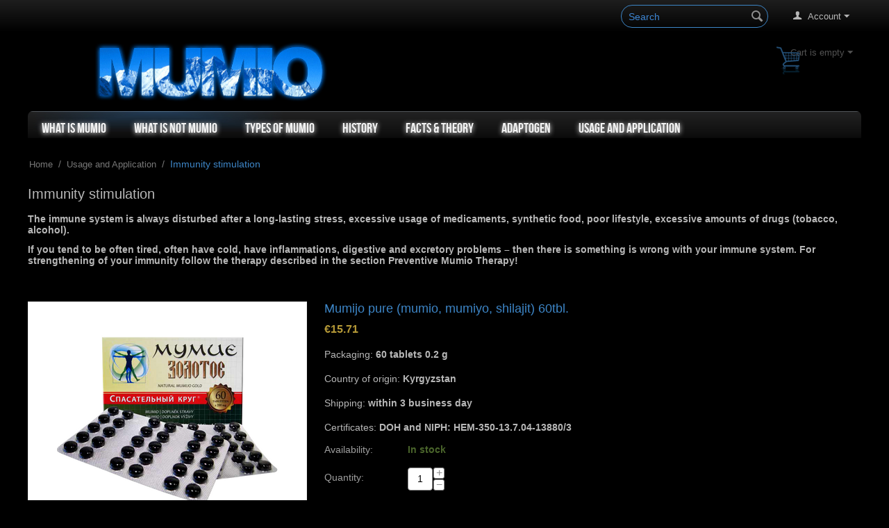

--- FILE ---
content_type: text/html; charset=utf-8
request_url: https://mumio7.com/mumio-usage-application/immunity-stimulation.html
body_size: 10104
content:

<!DOCTYPE html>
<html 
 lang="en" dir="ltr">
<head>
<title>Mumio (mumijo, mumiyo, shilajit) – Immunity stimulation</title>

<base href="https://mumio7.com/" />
<meta http-equiv="Content-Type" content="text/html; charset=utf-8"/>
<meta name="viewport" content="width=device-width, initial-scale=1.0, maximum-scale=1.0, user-scalable=0" />
<meta name="description" content="Mumio (mumijo, mumiyo, shilajit) – Immunity stimulation" />

<meta name="keywords" content="Mumio Immunity stimulation, shilajit Immunity stimulation, Mumijo Immunity stimulation, mumiyo Immunity stimulation, shilait Immunity stimulation, " />

    <link rel="canonical" href="https://mumio7.com/mumio-usage-application/immunity-stimulation.html" />








    <link href="https://mumio7.com/images/logos/1/favicon_b8ot-4q.ico" rel="shortcut icon" type="image/x-icon" />


<link type="text/css" rel="stylesheet" href="https://mumio7.com/var/cache/misc/assets/design/themes/responsive/css/standalone.9e88ac03f936e492470d126a874195561730391344.css" />
<script type="text/javascript" data-no-defer>
window.jsErrors = [];
window.onerror = function(errorMessage) {
    document.write('<div data-ca-debug="1" style="border: 2px solid red; margin: 2px;">' + errorMessage + '</div>');
};
</script>
<!--[if lt IE 9]><script src="https://cdnjs.cloudflare.com/ajax/libs/es5-shim/4.1.9/es5-shim.min.js"></script><![endif]-->

<script type="text/javascript" data-no-defer>
(function(i,s,o,g,r,a,m){
    i['GoogleAnalyticsObject']=r;
    i[r]=i[r]||function(){(i[r].q=i[r].q||[]).push(arguments)},i[r].l=1*new Date();
    a=s.createElement(o), m=s.getElementsByTagName(o)[0];
    a.async=1;
    a.src=g;
    m.parentNode.insertBefore(a,m)
})(window,document,'script','//www.google-analytics.com/analytics.js','ga');
ga('create', 'UA-5608041-6', 'auto');
ga('send', 'pageview', '/mumio-usage-application/immunity-stimulation.html');
</script>


</head>

<body>
    
                        
        <div class="ty-tygh  " id="tygh_container">

        <div id="ajax_overlay" class="ty-ajax-overlay"></div>
<div id="ajax_loading_box" class="ty-ajax-loading-box"></div>

        <div class="cm-notification-container notification-container">
</div>

        <div class="ty-helper-container" id="tygh_main_container">
            
                 
                
<div class="tygh-top-panel clearfix">
    <div class="container-fluid  top-grid">
                    


    <div class="row-fluid ">                <div class="span4 top-links-grid" >
                <div class=" top-languages    ty-float-left">
        <div id="languages_41">
    
<!--languages_41--></div>
    </div>
        </div>
                    


                    <div class="span12 top-links-grid" >
                <div class="ty-dropdown-box  top-my-account ty-float-right">
        <div id="sw_dropdown_348" class="ty-dropdown-box__title cm-combination unlogged">
            
                                <a class="ty-account-info__title" href="https://mumio7.com/profiles-update.html">
        <i class="ty-icon-user"></i>&nbsp;
        <span class="ty-account-info__title-txt" >Account</span>
        <i class="ty-icon-down-micro ty-account-info__user-arrow"></i>
    </a>

                        

        </div>
        <div id="dropdown_348" class="cm-popup-box ty-dropdown-box__content hidden">
            

<div id="account_info_348">
        <ul class="ty-account-info">
        
                        <li class="ty-account-info__item ty-dropdown-box__item"><a class="ty-account-info__a underlined" href="https://mumio7.com/orders.html" rel="nofollow">Orders</a></li>
                    

    </ul>

            <div class="ty-account-info__orders updates-wrapper track-orders" id="track_orders_block_348">
            <form action="https://mumio7.com/" method="POST" class="cm-ajax cm-post cm-ajax-full-render" name="track_order_quick">
                <input type="hidden" name="result_ids" value="track_orders_block_*" />
                <input type="hidden" name="return_url" value="index.php?sl=en&amp;dispatch=categories.view&amp;category_id=99" />

                <div class="ty-account-info__orders-txt">Track my order(s)</div>

                <div class="ty-account-info__orders-input ty-control-group ty-input-append">
                    <label for="track_order_item348" class="cm-required hidden">Track my order(s)</label>
                    <input type="text" size="20" class="ty-input-text cm-hint" id="track_order_item348" name="track_data" value="Order ID/Email" />
                    <button title="Go" class="ty-btn-go" type="submit"><i class="ty-btn-go__icon ty-icon-right-dir"></i></button>
<input type="hidden" name="dispatch" value="orders.track_request" />
                        
    
                                <div class="captcha ty-control-group">
                                    <p>
                        <img id="verification_image_iv_696c9b5a84355" class="ty-captcha__img" src="https://mumio7.com/index.php?dispatch=image.captcha&amp;verification_id=iv_696c9b5a84355&amp;iv_696c9b5a84355=" alt="" onclick="this.src += '|1' ;" width="110" height="30" />
                        <i class="ty-icon-refresh ty-captcha__refresh" onclick="document.getElementById('verification_image_iv_696c9b5a84355').src += '|1';"></i>
                    </p>
                                    <label for="verification_answer_iv_696c9b5a84355" class="cm-required ty-captcha__label">Anti-bot validation</label>
                                    <input class="ty-captcha__input cm-autocomplete-off" type="text" id="verification_answer_iv_696c9b5a84355" name="verification_answer" value= "" />
                    <input type="hidden" name="verification_id" value= "iv_696c9b5a84355" />
                                <div  class="ty-captcha__txt left">Type the characters you see in the picture above.</div>
            </div>
            


                </div>
            </form>
        <!--track_orders_block_348--></div>
    
    <div class="ty-account-info__buttons buttons-container">
                    <a href="https://mumio7.com/login.html?return_url=index.php%3Fsl%3Den%26dispatch%3Dcategories.view%26category_id%3D99"  data-ca-target-id="login_block348" class="cm-dialog-opener cm-dialog-auto-size ty-btn ty-btn__secondary" rel="nofollow">Sign in</a><a href="https://mumio7.com/profiles-add.html" rel="nofollow" class="ty-btn ty-btn__primary">Register</a>
                            <div  id="login_block348" class="hidden" title="Sign in">
                    <div class="ty-login-popup">
                        

        <form name="popup348_form" action="https://mumio7.com/" method="post">
    <input type="hidden" name="return_url" value="index.php?sl=en&amp;dispatch=categories.view&amp;category_id=99" />
    <input type="hidden" name="redirect_url" value="index.php?sl=en&amp;dispatch=categories.view&amp;category_id=99" />

                <div class="ty-control-group">
            <label for="login_popup348" class="ty-login__filed-label ty-control-group__label cm-required cm-trim cm-email">Email</label>
            <input type="text" id="login_popup348" name="user_login" size="30" value="" class="ty-login__input cm-focus" />
        </div>

        <div class="ty-control-group ty-password-forgot">
            <label for="psw_popup348" class="ty-login__filed-label ty-control-group__label ty-password-forgot__label cm-required">Password</label><a href="https://mumio7.com/index.php?dispatch=auth.recover_password" class="ty-password-forgot__a"  tabindex="5">Forgot your password?</a>
            <input type="password" id="psw_popup348" name="password" size="30" value="" class="ty-login__input" maxlength="32" />
        </div>

                    <div class="ty-login-reglink ty-center">
                <a class="ty-login-reglink__a" href="https://mumio7.com/profiles-add.html" rel="nofollow">Register for a new account</a>
            </div>
        
            
    
                                <div class="captcha ty-control-group">
                                    <label for="verification_answer_iv_696c9b5a8486a" class="cm-required ty-captcha__label">Anti-bot validation</label>
                                    <div class="cm-field-container">
                                    <input class="ty-captcha__input cm-autocomplete-off" type="text" id="verification_answer_iv_696c9b5a8486a" name="verification_answer" value= "" />
                    <input type="hidden" name="verification_id" value= "iv_696c9b5a8486a" />
                                    <div class="ty-captcha__code">
                        <img id="verification_image_iv_696c9b5a8486a" class="ty-captcha__img" src="https://mumio7.com/index.php?dispatch=image.captcha&amp;verification_id=iv_696c9b5a8486a&amp;no_session=Y&amp;iv_696c9b5a8486a=" alt="" onclick="this.src += '|1' ;"  width="110" height="30" />
                        <i class="ty-icon-refresh ty-captcha__refresh" onclick="document.getElementById('verification_image_iv_696c9b5a8486a').src += '|1';"></i>
                    </div>
                    </div><!-- close .cm-field-container  -->
                                <div  class="ty-captcha__txt left">Type the characters you see in the picture above.</div>
            </div>
            



        
        
            <div class="buttons-container clearfix">
                <div class="ty-float-right">
                        
 
    <button  class="ty-btn__login ty-btn__secondary ty-btn" type="submit" name="dispatch[auth.login]" >Sign in</button>


                </div>
                <div class="ty-login__remember-me">
                    <label for="remember_me_popup348" class="ty-login__remember-me-label"><input class="checkbox" type="checkbox" name="remember_me" id="remember_me_popup348" value="Y" />Remember me</label>
                </div>
            </div>
        

    </form>


                    </div>
                </div>
                        </div>
<!--account_info_348--></div>

        </div>
    </div><div class=" top-search ty-float-right">
        <div class="ty-search-block">
    <form action="https://mumio7.com/" name="search_form" method="get">
        <input type="hidden" name="subcats" value="Y" />
        <input type="hidden" name="pcode_from_q" value="Y" />
        <input type="hidden" name="pshort" value="Y" />
        <input type="hidden" name="pfull" value="Y" />
        <input type="hidden" name="pname" value="Y" />
        <input type="hidden" name="pkeywords" value="Y" />
        <input type="hidden" name="search_performed" value="Y" />

        


        <input type="text" name="q" value="" id="search_input" title="Search" class="ty-search-block__input cm-hint" /><button title="Search" class="ty-search-magnifier" type="submit"><i class="ty-icon-search"></i></button>
<input type="hidden" name="dispatch" value="search.results" />
        
    </form>
</div>


    </div><div class=" top-quick-links ty-float-right">
        
    


    </div>
        </div>
    </div>
</div>
</div>

<div class="tygh-header clearfix">
    <div class="container-fluid  header-grid">
                    


    <div class="row-fluid ">                <div class="span5 offset1 top-logo-grid" >
                <div class=" top-logo">
        <div class="ty-logo-container">
    <a href="https://mumio7.com/" title="Mumio7.com">
        <img src="https://mumio7.com/images/logos/1/mumio-logo_stcs-nb.jpg" width="403" height="98" alt="Mumio7.com" class="ty-logo-container__image" />
    </a>
</div>
    </div>
        </div>
                    


                


                


                    <div class="span10 cart-content-grid" >
                <div class=" top-cart-content ty-float-right">
        
    <div class="ty-dropdown-box" id="cart_status_354">
         <div id="sw_dropdown_354" class="ty-dropdown-box__title cm-combination">
        <a href="https://mumio7.com/cart.html">
            
                                    <i class="ty-minicart__icon ty-icon-basket empty"></i>
                    <span class="ty-minicart-title empty-cart ty-hand">Cart is empty</span>
                    <i class="ty-icon-down-micro"></i>
                            

        </a>
        </div>
        <div id="dropdown_354" class="cm-popup-box ty-dropdown-box__content hidden">
            
                <div class="cm-cart-content cm-cart-content-thumb cm-cart-content-delete">
                        <div class="ty-cart-items">
                                                            <div class="ty-cart-items__empty ty-center">Cart is empty</div>
                                                    </div>

                                                <div class="cm-cart-buttons ty-cart-content__buttons buttons-container hidden">
                            <div class="ty-float-left">
                                <a href="https://mumio7.com/cart.html" rel="nofollow" class="ty-btn ty-btn__secondary">View cart</a>
                            </div>
                                                        <div class="ty-float-right">
                                <a href="https://mumio7.com/checkout.html" rel="nofollow" class="ty-btn ty-btn__primary">Checkout</a>
                            </div>
                                                    </div>
                        
                </div>
            

        </div>
    <!--cart_status_354--></div>



    </div>
        </div>
    </div>                


    <div class="row-fluid ">                <div class="span16 top-menu-grid" >
                <ul class="ty-menu__items cm-responsive-menu">
        
            <li class="ty-menu__item ty-menu__menu-btn visible-phone">
                <a class="ty-menu__item-link">
                    <i class="ty-icon-short-list"></i>
                    <span>Menu</span>
                </a>
            </li>

                                            
                        <li class="ty-menu__item ty-menu__item-nodrop">
                                        <a  href="https://mumio7.com/what-is-mumio.html" class="ty-menu__item-link">
                        What is Mumio
                    </a>
                            </li>
                                            
                        <li class="ty-menu__item ty-menu__item-nodrop">
                                        <a  href="https://mumio7.com/what-is-not-mumio.html" class="ty-menu__item-link">
                        What is not Mumio
                    </a>
                            </li>
                                            
                        <li class="ty-menu__item ty-menu__item-nodrop">
                                        <a  href="https://mumio7.com/types-of-mumio.html" class="ty-menu__item-link">
                        Types of Mumio
                    </a>
                            </li>
                                            
                        <li class="ty-menu__item ty-menu__item-nodrop">
                                        <a  href="https://mumio7.com/mumio-history.html" class="ty-menu__item-link">
                        History
                    </a>
                            </li>
                                            
                        <li class="ty-menu__item ty-menu__item-nodrop">
                                        <a  href="https://mumio7.com/mumio-facts-and-theory.html" class="ty-menu__item-link">
                        Facts &amp; Theory
                    </a>
                            </li>
                                            
                        <li class="ty-menu__item ty-menu__item-nodrop">
                                        <a  href="https://mumio7.com/mumio-adaptogen.html" class="ty-menu__item-link">
                        Adaptogen
                    </a>
                            </li>
                                            
                        <li class="ty-menu__item cm-menu-item-responsive ty-menu__item-active">
                                            <a class="ty-menu__item-toggle visible-phone cm-responsive-menu-toggle">
                            <i class="ty-menu__icon-open ty-icon-down-open"></i>
                            <i class="ty-menu__icon-hide ty-icon-up-open"></i>
                        </a>
                                        <a  href="https://mumio7.com/mumio-usage-application.html" class="ty-menu__item-link">
                        Usage and Application
                    </a>
                
                                            <div class="ty-menu__submenu" id="topmenu_50_d9b6b79fc43ad908ac1046380b92b467">
                            
                                <ul class="ty-menu__submenu-items cm-responsive-menu-submenu">
                                                                            <li class="ty-top-mine__submenu-col">
                                                                                        <div class="ty-menu__submenu-item-header">
                                                <a href="https://mumio7.com/mumio-usage-application/allergies.html" class="ty-menu__submenu-link">Allergies</a>
                                            </div>
                                                                                        <div class="ty-menu__submenu">
                                                <ul class="ty-menu__submenu-list cm-responsive-menu-submenu">
                                                                                                    </ul>
                                            </div>
                                        </li>
                                                                            <li class="ty-top-mine__submenu-col">
                                                                                        <div class="ty-menu__submenu-item-header">
                                                <a href="https://mumio7.com/mumio-usage-application/angina-pectoris.html" class="ty-menu__submenu-link">Angina pectoris</a>
                                            </div>
                                                                                        <div class="ty-menu__submenu">
                                                <ul class="ty-menu__submenu-list cm-responsive-menu-submenu">
                                                                                                    </ul>
                                            </div>
                                        </li>
                                                                            <li class="ty-top-mine__submenu-col">
                                                                                        <div class="ty-menu__submenu-item-header">
                                                <a href="https://mumio7.com/mumio-usage-application/asthma.html" class="ty-menu__submenu-link">Asthma</a>
                                            </div>
                                                                                        <div class="ty-menu__submenu">
                                                <ul class="ty-menu__submenu-list cm-responsive-menu-submenu">
                                                                                                    </ul>
                                            </div>
                                        </li>
                                                                            <li class="ty-top-mine__submenu-col">
                                                                                        <div class="ty-menu__submenu-item-header">
                                                <a href="https://mumio7.com/mumio-usage-application/diabetes.html" class="ty-menu__submenu-link">Diabetes</a>
                                            </div>
                                                                                        <div class="ty-menu__submenu">
                                                <ul class="ty-menu__submenu-list cm-responsive-menu-submenu">
                                                                                                    </ul>
                                            </div>
                                        </li>
                                                                            <li class="ty-top-mine__submenu-col">
                                                                                        <div class="ty-menu__submenu-item-header">
                                                <a href="https://mumio7.com/mumio-usage-application/digestive-disorders.html" class="ty-menu__submenu-link">Digestive disorders &gt;</a>
                                            </div>
                                                                                            <a class="ty-menu__item-toggle visible-phone cm-responsive-menu-toggle">
                                                    <i class="ty-menu__icon-open ty-icon-down-open"></i>
                                                    <i class="ty-menu__icon-hide ty-icon-up-open"></i>
                                                </a>
                                                                                        <div class="ty-menu__submenu">
                                                <ul class="ty-menu__submenu-list cm-responsive-menu-submenu">
                                                                                                            
                                                                                                                                                                                <li class="ty-menu__submenu-item">
                                                                <a href="https://mumio7.com/mumio-usage-application/digestive-disorders/chronic-gastritis.html"                                                                        class="ty-menu__submenu-link">Chronic gastritis</a>
                                                            </li>
                                                                                                                                                                                <li class="ty-menu__submenu-item">
                                                                <a href="https://mumio7.com/mumio-usage-application/digestive-disorders/colitis-enterocolitis-proctitis-sphincteritis.html"                                                                        class="ty-menu__submenu-link">Colitis, enterocolitis, proctitis, sphincteritis</a>
                                                            </li>
                                                                                                                                                                                <li class="ty-menu__submenu-item">
                                                                <a href="https://mumio7.com/mumio-usage-application/digestive-disorders/intestinal-disorders.html"                                                                        class="ty-menu__submenu-link">Intestinal disorders</a>
                                                            </li>
                                                                                                                                                                                <li class="ty-menu__submenu-item">
                                                                <a href="https://mumio7.com/mumio-usage-application/digestive-disorders/stomach-and-duodenal-ulcers.html"                                                                        class="ty-menu__submenu-link">Stomach and duodenal ulcers</a>
                                                            </li>
                                                                                                                                                                                <li class="ty-menu__submenu-item">
                                                                <a href="https://mumio7.com/mumio-usage-application/digestive-disorders/stomach-and-enteric-diseases.html"                                                                        class="ty-menu__submenu-link">Stomach and enteric diseases</a>
                                                            </li>
                                                                                                                                                                        

                                                                                                    </ul>
                                            </div>
                                        </li>
                                                                            <li class="ty-top-mine__submenu-col">
                                                                                        <div class="ty-menu__submenu-item-header">
                                                <a href="https://mumio7.com/mumio-usage-application/diseases-of-nervous-system.html" class="ty-menu__submenu-link">Diseases of nervous system &gt;</a>
                                            </div>
                                                                                            <a class="ty-menu__item-toggle visible-phone cm-responsive-menu-toggle">
                                                    <i class="ty-menu__icon-open ty-icon-down-open"></i>
                                                    <i class="ty-menu__icon-hide ty-icon-up-open"></i>
                                                </a>
                                                                                        <div class="ty-menu__submenu">
                                                <ul class="ty-menu__submenu-list cm-responsive-menu-submenu">
                                                                                                            
                                                                                                                                                                                <li class="ty-menu__submenu-item">
                                                                <a href="https://mumio7.com/mumio-usage-application/diseases-of-nervous-system/brain-atherosclerosis-multiple-sclerosis-epilepsy-and-its-treatment.html"                                                                        class="ty-menu__submenu-link">Brain atherosclerosis, multiple sclerosis, epilepsy and its treatment</a>
                                                            </li>
                                                                                                                                                                                <li class="ty-menu__submenu-item">
                                                                <a href="https://mumio7.com/mumio-usage-application/diseases-of-nervous-system/stress-jitters-insomnia.html"                                                                        class="ty-menu__submenu-link">Stress, jitters, insomnia</a>
                                                            </li>
                                                                                                                                                                        

                                                                                                    </ul>
                                            </div>
                                        </li>
                                                                            <li class="ty-top-mine__submenu-col">
                                                                                        <div class="ty-menu__submenu-item-header">
                                                <a href="https://mumio7.com/mumio-usage-application/disorders-of-potency.html" class="ty-menu__submenu-link">Disorders of potency</a>
                                            </div>
                                                                                        <div class="ty-menu__submenu">
                                                <ul class="ty-menu__submenu-list cm-responsive-menu-submenu">
                                                                                                    </ul>
                                            </div>
                                        </li>
                                                                            <li class="ty-top-mine__submenu-col">
                                                                                        <div class="ty-menu__submenu-item-header">
                                                <a href="https://mumio7.com/mumio-usage-application/diseases-of-the-liver-gallbladder-and-bile-ducts.html" class="ty-menu__submenu-link">Diseases of the liver, gallbladder and bile ducts &gt;</a>
                                            </div>
                                                                                            <a class="ty-menu__item-toggle visible-phone cm-responsive-menu-toggle">
                                                    <i class="ty-menu__icon-open ty-icon-down-open"></i>
                                                    <i class="ty-menu__icon-hide ty-icon-up-open"></i>
                                                </a>
                                                                                        <div class="ty-menu__submenu">
                                                <ul class="ty-menu__submenu-list cm-responsive-menu-submenu">
                                                                                                            
                                                                                                                                                                                <li class="ty-menu__submenu-item">
                                                                <a href="https://mumio7.com/mumio-usage-application/diseases-of-the-liver-gallbladder-and-bile-ducts/inflammation-of-the-gallbladder-and-bile-ducts.html"                                                                        class="ty-menu__submenu-link">Inflammation of the gallbladder and bile ducts</a>
                                                            </li>
                                                                                                                                                                                <li class="ty-menu__submenu-item">
                                                                <a href="https://mumio7.com/mumio-usage-application/diseases-of-the-liver-gallbladder-and-bile-ducts/toxic-hepatitis-liver-inflammation.html"                                                                        class="ty-menu__submenu-link">Toxic hepatitis – liver inflammation</a>
                                                            </li>
                                                                                                                                                                        

                                                                                                    </ul>
                                            </div>
                                        </li>
                                                                            <li class="ty-top-mine__submenu-col">
                                                                                        <div class="ty-menu__submenu-item-header">
                                                <a href="https://mumio7.com/mumio-usage-application/eczema.html" class="ty-menu__submenu-link">Eczema</a>
                                            </div>
                                                                                        <div class="ty-menu__submenu">
                                                <ul class="ty-menu__submenu-list cm-responsive-menu-submenu">
                                                                                                    </ul>
                                            </div>
                                        </li>
                                                                            <li class="ty-top-mine__submenu-col">
                                                                                        <div class="ty-menu__submenu-item-header">
                                                <a href="https://mumio7.com/mumio-usage-application/fractures-broken-bones.html" class="ty-menu__submenu-link">Fractures, broken bones</a>
                                            </div>
                                                                                        <div class="ty-menu__submenu">
                                                <ul class="ty-menu__submenu-list cm-responsive-menu-submenu">
                                                                                                    </ul>
                                            </div>
                                        </li>
                                                                            <li class="ty-top-mine__submenu-col">
                                                                                        <div class="ty-menu__submenu-item-header">
                                                <a href="https://mumio7.com/mumio-usage-application/gynecologic-diseases.html" class="ty-menu__submenu-link">Gynecologic diseases &gt;</a>
                                            </div>
                                                                                            <a class="ty-menu__item-toggle visible-phone cm-responsive-menu-toggle">
                                                    <i class="ty-menu__icon-open ty-icon-down-open"></i>
                                                    <i class="ty-menu__icon-hide ty-icon-up-open"></i>
                                                </a>
                                                                                        <div class="ty-menu__submenu">
                                                <ul class="ty-menu__submenu-list cm-responsive-menu-submenu">
                                                                                                            
                                                                                                                                                                                <li class="ty-menu__submenu-item">
                                                                <a href="https://mumio7.com/mumio-usage-application/gynecologic-diseases/erosion-and-inflammation-of-the-cervix-and-vaginal-walls.html"                                                                        class="ty-menu__submenu-link">Erosion and inflammation of the cervix and vaginal walls</a>
                                                            </li>
                                                                                                                                                                                <li class="ty-menu__submenu-item">
                                                                <a href="https://mumio7.com/mumio-usage-application/gynecologic-diseases/vaginal-inflammation-increased-bleeding-of-tissue-of-female-organs.html"                                                                        class="ty-menu__submenu-link">Vaginal inflammation, increased bleeding of tissue of female organs</a>
                                                            </li>
                                                                                                                                                                        

                                                                                                    </ul>
                                            </div>
                                        </li>
                                                                            <li class="ty-top-mine__submenu-col">
                                                                                        <div class="ty-menu__submenu-item-header">
                                                <a href="https://mumio7.com/mumio-usage-application/haemorrhoids.html" class="ty-menu__submenu-link">Haemorrhoids</a>
                                            </div>
                                                                                        <div class="ty-menu__submenu">
                                                <ul class="ty-menu__submenu-list cm-responsive-menu-submenu">
                                                                                                    </ul>
                                            </div>
                                        </li>
                                                                                                                <li class="ty-menu__submenu-dropdown-bottom">
                                            <a href="https://mumio7.com/mumio-usage-application.html">More Usage and Application <i class="text-arrow">&rarr;</i></a>
                                        </li>
                                                                    </ul>
                            

                        </div>
                    
                            </li>
        
        

    </ul>
        </div>
    </div>
</div>
</div>

<div class="tygh-content clearfix">
    <div class="container-fluid  content-grid">
                    


    <div class="row-fluid ">                <div class="span16 breadcrumbs-grid" >
                <div id="breadcrumbs_10">

    <div class="ty-breadcrumbs clearfix">
        <a href="https://mumio7.com/" class="ty-breadcrumbs__a">Home</a><span class="ty-breadcrumbs__slash">/</span><a href="https://mumio7.com/mumio-usage-application.html" class="ty-breadcrumbs__a">Usage and Application</a><span class="ty-breadcrumbs__slash">/</span><span class="ty-breadcrumbs__current">Immunity stimulation</span>
    </div>
<!--breadcrumbs_10--></div>
        </div>
    </div>                


                


    <div class="row-fluid ">                <div class="span16 main-content-grid" >
                <div class="ty-mainbox-container clearfix">
                    
                <h1 class="ty-mainbox-title">
                    
                                            <span >Immunity stimulation</span>
                                        

                </h1>
            
    
                <div class="ty-mainbox-body">
<div id="category_products_11">

    <div class="ty-wysiwyg-content ty-mb-s" ><p><strong>The immune system is always disturbed after a long-lasting stress, excessive usage of medicaments, synthetic food, poor lifestyle, excessive amounts of drugs (tobacco, alcohol).</strong></p><p><strong>If you tend to be often tired, often have cold, have inflammations, digestive and excretory problems – then there is something is wrong with your immune system. For strengthening of your immunity follow the therapy described in the section Preventive Mumio Therapy!</strong></p></div>


    
    

    <!-- Inline script moved to the bottom of the page -->

            
    <div class="ty-pagination-container cm-pagination-container" id="pagination_contents">

    
    

    
    
            
    
                    
                                        
    
    































            <div class="ty-product-list clearfix">

                                <form action="https://mumio7.com/" method="post" name="product_form_847" enctype="multipart/form-data" class="cm-disable-empty-files  cm-ajax cm-ajax-full-render cm-ajax-status-middle ">
<input type="hidden" name="result_ids" value="cart_status*,wish_list*,checkout*,account_info*" />
<input type="hidden" name="redirect_url" value="index.php?sl=en&amp;dispatch=categories.view&amp;category_id=99" />
<input type="hidden" name="product_data[847][product_id]" value="847" />

                                
                <div class="ty-product-list__image">
                    
                    <span class="cm-reload-847 image-reload" id="list_image_update_847">
                                                    <a href="https://mumio7.com/pure-mumio-shilajit.html">
                            <input type="hidden" name="image[list_image_update_847][link]" value="https://mumio7.com/pure-mumio-shilajit.html" />
                        
                                                    

                        <input type="hidden" name="image[list_image_update_847][data]" value="847,400,300,product" />
                        <img class="ty-pict     cm-image" id="det_img_847"  src="https://mumio7.com/images/thumbnails/400/300/detailed/1/mumio_60_hi-res_BLCK_q.png" alt="Mumijo pure (mumio, mumiyo, shilajit) 60tbl." title="Mumijo pure (mumio, mumiyo, shilajit) 60tbl."  />


                                                    </a>
                                            <!--list_image_update_847--></span>
                    <div class="ty-product-list__rating">
                                                    
                                
                    <span class="ty-nowrap ty-stars">
                        <a href="https://mumio7.com/pure-mumio-shilajit.html?selected_section=discussion#discussion">
            
            <i class="ty-stars__icon ty-icon-star"></i>
            <i class="ty-stars__icon ty-icon-star"></i>
            <i class="ty-stars__icon ty-icon-star"></i>
            <i class="ty-stars__icon ty-icon-star"></i>
            <i class="ty-stars__icon ty-icon-star"></i>
    
    
    
            </a>
    </span>

        
    

    


                    </div>
                    

                </div>
                <div class="ty-product-list__content">
                
                                        
                                            
                    

                    <div class="ty-product-list__info">
                        <div class="ty-product-list__item-name">
                                                        
            <a href="https://mumio7.com/pure-mumio-shilajit.html" class="product-title" title="Mumijo pure (mumio, mumiyo, shilajit) 60tbl." >Mumijo pure (mumio, mumiyo, shilajit) 60tbl.</a>    


                        </div>

                        <div class="ty-product-list__price">
                                                                                                    <span class="cm-reload-847" id="old_price_update_847">
            
                        

        <!--old_price_update_847--></span>
    
                            
                                                            <span class="cm-reload-847 ty-price-update" id="price_update_847">
        <input type="hidden" name="appearance[show_price_values]" value="1" />
        <input type="hidden" name="appearance[show_price]" value="1" />
                                
                                    <span class="ty-price" id="line_discounted_price_847"><span class="ty-price-num">€</span><span id="sec_discounted_price_847" class="ty-price-num">15.71</span></span>
                            

                        <!--price_update_847--></span>


                                                            

                                                            
                        </div>
                        
                        
                        <div class="ty-product-list__feature">
                                                        
            <div class="cm-reload-847" id="product_features_update_847">
            <input type="hidden" name="appearance[show_features]" value="1" />
            


        <!--product_features_update_847--></div>
    


                        </div>
                        <div class="ty-product-list__description">
                                                                                <div ><p>Packaging: <strong>60 tablets 0.2 g</strong>
</p><p>Country of origin: <strong>Kyrgyzstan</strong></p><p>Shipping:  <strong>within 3 business day</strong><br>
</p><p>Certificates: <strong>DOH and NIPH: HEM-350-13.7.04-13880/3</strong>
</p></div>
            
                        </div>
                        
                                                    <div class="ty-product-list__option">
                                                                    
                            </div>

                                                        
    <div class="cm-reload-847 stock-wrap" id="product_amount_update_847">
        <input type="hidden" name="appearance[show_product_amount]" value="1" />
                                                        <div class="ty-control-group product-list-field">
                        <label class="ty-control-group__label">Availability:</label>
                        <span class="ty-qty-in-stock ty-control-group__item" id="in_stock_info_847">In stock</span>
                    </div>
                                        <!--product_amount_update_847--></div>



                            
                            <div class="ty-product-list__qty">
                                                                    
        <div class="cm-reload-847" id="qty_update_847">
        <input type="hidden" name="appearance[show_qty]" value="1" />
        <input type="hidden" name="appearance[capture_options_vs_qty]" value="" />
                            
                    <div class="ty-qty clearfix changer" id="qty_847">
                <label class="ty-control-group__label" for="qty_count_847">Quantity:</label>                                <div class="ty-center ty-value-changer cm-value-changer">
                                            <a class="cm-increase ty-value-changer__increase">&#43;</a>
                                        <input  type="text" size="5" class="ty-value-changer__input cm-amount" id="qty_count_847" name="product_data[847][amount]" value="1" data-ca-min-qty="1" />
                                            <a class="cm-decrease ty-value-changer__decrease">&minus;</a>
                                    </div>
                            </div>
                            <!--qty_update_847--></div>
    


                            </div>
                        
                                                    

                                                    

                                                    
                    </div>
                    
                    <div class="ty-product-list__control">
                                                <div class="cm-reload-847 " id="add_to_cart_update_847">
<input type="hidden" name="appearance[show_add_to_cart]" value="1" />
<input type="hidden" name="appearance[show_list_buttons]" value="1" />
<input type="hidden" name="appearance[but_role]" value="action" />
<input type="hidden" name="appearance[quick_view]" value="" />


                        
 
    <button id="button_cart_847" class="ty-btn__primary ty-btn__big ty-btn__add-to-cart cm-form-dialog-closer ty-btn" type="submit" name="dispatch[checkout.add..847]" >Add to cart</button>


    




<!--add_to_cart_update_847--></div>

                    </div>
                

                </div>
                                </form>

            </div>
                    

    
    
            


    <!--pagination_contents--></div>
    
    



<!--category_products_11--></div>




</div>
    </div>
        </div>
    </div>                



</div>
</div>


<div class="tygh-footer clearfix" id="tygh_footer">
    <div class="container-fluid  ty-footer-grid">
                    


    <div class="row-fluid ">                <div class="span16 ty-footer-grid__full-width" >
                <div class="row-fluid ">                <div class="span16 " >
                <div class="ty-wysiwyg-content" ><p><img style="width: 1200px;" src="images/common/mumio-plate.png" alt="Mumio" width="1200" height="40">
</p></div>
        </div>
    </div>
        </div>
    </div>                


    <div class="row-fluid ">                <div class="span16 ty-footer-grid__full-width ty-footer-menu" >
                <div class="row-fluid ">                <div class="span3 demo-store-grid" >
                <div class="ty-footer footer-no-wysiwyg">
        <h2 class="ty-footer-general__header  cm-combination" id="sw_footer-general_56">
            
                            <span>Contact</span>
                        

        <i class="ty-footer-menu__icon-open ty-icon-down-open"></i>
        <i class="ty-footer-menu__icon-hide ty-icon-up-open"></i>
        </h2>
        <div class="ty-footer-general__body" id="footer-general_56"><div class="ty-wysiwyg-content" ><ul id="about_cs_cart_links">
   <li class="ty-footer-menu__item"><a href="index.php?dispatch=pages.view&page_id=20">Mon–Fri 9:00–18:00</a></li>
   <li class="ty-footer-menu__item"><a href="index.php?dispatch=pages.view&page_id=20"><img alt="" src="images/common/tel-sup.png" style="height: 21px; width: 150px;" /></a></li>
</ul></div></div>
    </div>
        </div>
                    


                    <div class="span2 my-account-grid" >
                <div class="ty-footer footer-no-wysiwyg ty-float-left">
        <h2 class="ty-footer-general__header  cm-combination" id="sw_footer-general_52">
            
                            <span>Account</span>
                        

        <i class="ty-footer-menu__icon-open ty-icon-down-open"></i>
        <i class="ty-footer-menu__icon-hide ty-icon-up-open"></i>
        </h2>
        <div class="ty-footer-general__body" id="footer-general_52"><div class="ty-wysiwyg-content" ><ul>
	<li class="ty-footer-menu__item"><a href="index.php?dispatch=login.html?return_url=index.php%3F">Login</a></li>
	<li class="ty-footer-menu__item"><a href="index.php?dispatch=profiles.add">Create account</a></li>
	<li class="ty-footer-menu__item"><a href="index.php?dispatch=auth.recover_password">Password recovery</a></li>
</ul></div></div>
    </div>
        </div>
                    


                    <div class="span2 customer-service-grid" >
                <div class="ty-footer footer-no-wysiwyg ty-float-left">
        <h2 class="ty-footer-general__header  cm-combination" id="sw_footer-general_53">
            
                            <span>Pages</span>
                        

        <i class="ty-footer-menu__icon-open ty-icon-down-open"></i>
        <i class="ty-footer-menu__icon-hide ty-icon-up-open"></i>
        </h2>
        <div class="ty-footer-general__body" id="footer-general_53"><div class="ty-wysiwyg-content" ><ul>
	<li class="ty-footer-menu__item"><a href="write-us.html">Write us
	</a></li>
	<li class="ty-footer-menu__item"><a href="index.php?dispatch=promotions.list">Ongoing campaign</a></li>
	<li class="ty-footer-menu__item"><a href="articles.html">Related Articles</a></li>

</ul></div></div>
    </div>
        </div>
                    


                    <div class="span2 about-grid" >
                <div class="ty-footer footer-no-wysiwyg ty-float-left">
        <h2 class="ty-footer-general__header  cm-combination" id="sw_footer-general_55">
            
                            <span>Info</span>
                        

        <i class="ty-footer-menu__icon-open ty-icon-down-open"></i>
        <i class="ty-footer-menu__icon-hide ty-icon-up-open"></i>
        </h2>
        <div class="ty-footer-general__body" id="footer-general_55"><div class="ty-wysiwyg-content" ><ul id="about_cs_cart_links">
<li class="ty-footer-menu__item"><a href="index.php?dispatch=pages.view&amp;page_id=2">About us
</a></li>
<li class="ty-footer-menu__item"><a href="terms-and-conditions.html" target="popup" onclick="window.open('terms-and-conditions.html','Terms and Conditions','width=600,height=400')">Terms and Conditions
</a>
</li>
<li class="ty-footer-menu__item"><a href="index.php?dispatch=sitemap.view">Sitemap</a></li>
</ul></div></div>
    </div>
        </div>
                    


                    <div class="span2 " >
                <div class="ty-footer footer-no-wysiwyg">
        <h2 class="ty-footer-general__header  cm-combination" id="sw_footer-general_96">
            
                            <span>Delivery</span>
                        

        <i class="ty-footer-menu__icon-open ty-icon-down-open"></i>
        <i class="ty-footer-menu__icon-hide ty-icon-up-open"></i>
        </h2>
        <div class="ty-footer-general__body" id="footer-general_96"><div class="ty-wysiwyg-content" ><ul id="about_cs_cart_links">
        <li class="ty-footer-menu__item"><a href="shipping.html">Worldwide Shipping</a></li>
	<li class="ty-footer-menu__item"><img alt="Worldwide Shipping" src="images/common/worldwideshipping.png" style="width: 150px;" /></li>
</ul></div></div>
    </div>
        </div>
                    


                    <div class="span3 " >
                <div class="ty-footer footer-no-wysiwyg">
        <h2 class="ty-footer-general__header  cm-combination" id="sw_footer-general_97">
            
                            <span>Payment</span>
                        

        <i class="ty-footer-menu__icon-open ty-icon-down-open"></i>
        <i class="ty-footer-menu__icon-hide ty-icon-up-open"></i>
        </h2>
        <div class="ty-footer-general__body" id="footer-general_97"><div class="ty-wysiwyg-content" > <ul id="about_cs_cart_links">
        <li class="ty-footer-menu__item"><a href="payment.html">Secure payment</a></li>
	<li class="ty-footer-menu__item"><img alt="" src="images/common/4-payments-icon-5.png" style="height: 30px;" /></li>
</ul></div></div>
    </div>
        </div>
                    


                    <div class="span2 " >
                <div class="ty-wysiwyg-content" ><p style="text-align: right;"><a href="secure-communication.html"><img src="images/companies/1/ssl-secured-icon-en.png?1491739875696" alt="Secured"></a>
</p></div>
        </div>
    </div>
        </div>
    </div>                


    <div class="row-fluid ">                <div class="span16 ty-footer-grid__full-width footer-copyright" >
                <div class="row-fluid ">                <div class="span8 " >
                <div class="    ty-float-left">
        <p class="bottom-copyright">Mumio7.com &copy; 1997-2026 
</p>
    </div>
        </div>
                    


                    <div class="span8 " >
                <div class=" ty-float-right">
        <div class="ty-wysiwyg-content" ><p style="text-align: right;"><a href="https://herbika.com"><img src="images/companies/1/herbika.png?1463764624759" alt="Visit our main site" width="16" height="16"></a>
</p></div>
    </div>
        </div>
    </div>                


    <div class="row-fluid ">                <div class="span16 " >
                <div class="ty-wysiwyg-content" ><div style="text-align: center;"><span style="font-size: 10pt;">Texts, photos and graphics are copyrighted and copying without the explicit permission of the author is crime.</span>
</div></div>
        </div>
    </div>
        </div>
    </div>
</div>
</div>

    
    

            

        <!--tygh_main_container--></div>

        

        <!--tygh_container--></div>

        <script src="//ajax.googleapis.com/ajax/libs/jquery/1.9.1/jquery.min.js" data-no-defer></script>
<script data-no-defer>
    if (!window.jQuery) {
        document.write('<script type="text/javascript" src="https://mumio7.com/js/lib/jquery/jquery.min.js?ver=4.4.3" ><\/script>');
    }
</script>

<script type="text/javascript" src="https://mumio7.com/var/cache/misc/assets/js/tygh/scripts-ccdb2b14651853866a1eb271d0b9d1af1730391344.js"></script>
<script type="text/javascript">
(function(_, $) {

    _.tr({
        cannot_buy: 'You cannot buy the product with these option variants',
        no_products_selected: 'No products selected',
        error_no_items_selected: 'No items selected! At least one check box must be selected to perform this action.',
        delete_confirmation: 'Are you sure you want to delete the selected items?',
        text_out_of_stock: 'Out of stock',
        items: 'item(s)',
        text_required_group_product: 'Please select a product for the required group [group_name]',
        save: 'Save',
        close: 'Close',
        notice: 'Notice',
        warning: 'Warning',
        error: 'Error',
        empty: 'Empty',
        text_are_you_sure_to_proceed: 'Are you sure you want to proceed?',
        text_invalid_url: 'You have entered an invalid URL',
        error_validator_email: 'The email address in the <b>[field]<\/b> field is invalid.',
        error_validator_phone: 'The phone number in the <b>[field]<\/b> field is invalid. The correct format is (555) 555-55-55 or 55 55 555 5555.',
        error_validator_integer: 'The value of the <b>[field]<\/b> field is invalid. It should be integer.',
        error_validator_multiple: 'The <b>[field]<\/b> field does not contain the selected options.',
        error_validator_password: 'The passwords in the <b>[field2]<\/b> and <b>[field]<\/b> fields do not match.',
        error_validator_required: 'The <b>[field]<\/b> field is mandatory.',
        error_validator_zipcode: 'The ZIP / Postal code in the <b>[field]<\/b> field is incorrect. The correct format is [extra].',
        error_validator_message: 'The value of the <b>[field]<\/b> field is invalid.',
        text_page_loading: 'Loading... Your request is being processed, please wait.',
        error_ajax: 'Oops, something went wrong ([error]). Please try again.',
        text_changes_not_saved: 'Your changes have not been saved.',
        text_data_changed: 'Your changes have not been saved.Press OK to continue, or Cancel to stay on the current page.',
        placing_order: 'Placing the order',
        file_browser: 'File browser',
        browse: 'Browse...',
        more: 'More',
        text_no_products_found: 'No products found',
        cookie_is_disabled: 'For a complete shopping experience, please <a href=\"http://www.wikihow.com/Enable-Cookies-in-Your-Internet-Web-Browser\" target=\"_blank\">set your browser to accept cookies<\/a>'
    });

    $.extend(_, {
        index_script: 'index.php',
        changes_warning: /*'Y'*/'N',
        currencies: {
            'primary': {
                'decimals_separator': '.',
                'thousands_separator': ',',
                'decimals': '2'
            },
            'secondary': {
                'decimals_separator': '.',
                'thousands_separator': ',',
                'decimals': '2',
                'coefficient': '1.00000'
            }
        },
        default_editor: 'redactor',
        default_previewer: 'fancybox',
        current_path: '',
        current_location: 'https://mumio7.com',
        images_dir: 'https://mumio7.com/design/themes/responsive/media/images',
        notice_displaying_time: 0,
        cart_language: 'en',
        language_direction: 'ltr',
        default_language: 'en',
        cart_prices_w_taxes: false,
        theme_name: 'responsive',
        regexp: [],
        current_url: 'https://mumio7.com/mumio-usage-application/immunity-stimulation.html',
        current_host: 'mumio7.com',
        init_context: ''
    });

    
    
        $(document).ready(function(){
            $.runCart('C');
        });

    
            // CSRF form protection key
        _.security_hash = 'd5cab920e03145ec9fd512de3eace396';
    }(Tygh, Tygh.$));
</script>
<script type="text/javascript">
    Tygh.tr('buy_together_fill_the_mandatory_fields', 'Please specify product options before adding this product combination to the cart.');
</script>


<!-- Inline scripts -->
<script type="text/javascript" src="https://mumio7.com/js/tygh/exceptions.js?ver=4.4.3" ></script>



                    

</body>

</html>


--- FILE ---
content_type: text/plain
request_url: https://www.google-analytics.com/j/collect?v=1&_v=j102&a=1547751029&t=pageview&_s=1&dl=https%3A%2F%2Fmumio7.com%2Fmumio-usage-application%2Fimmunity-stimulation.html&dp=%2Fmumio-usage-application%2Fimmunity-stimulation.html&ul=en-us%40posix&dt=Mumio%20(mumijo%2C%20mumiyo%2C%20shilajit)%20%E2%80%93%20Immunity%20stimulation&sr=1280x720&vp=1280x720&_u=IEBAAEABAAAAACAAI~&jid=829336862&gjid=799351941&cid=212175681.1768725340&tid=UA-5608041-6&_gid=1782584074.1768725340&_r=1&_slc=1&z=1214777346
body_size: -448
content:
2,cG-XK8VSGTJ27